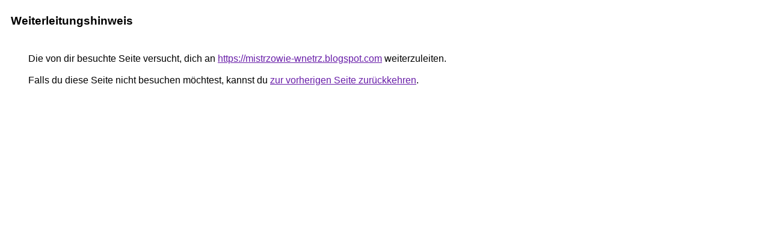

--- FILE ---
content_type: text/html; charset=UTF-8
request_url: http://www.online-power.com/url?q=https://mistrzowie-wnetrz.blogspot.com
body_size: 885
content:
<html lang="de"><head><meta http-equiv="Content-Type" content="text/html; charset=UTF-8"><title>Weiterleitungshinweis</title><style>body,div,a{font-family:Arial,sans-serif}body{background-color:var(--xhUGwc);margin-top:3px}div{color:var(--YLNNHc)}a:link{color:#681da8}a:visited{color:#681da8}a:active{color:#ea4335}div.mymGo{border-top:1px solid var(--gS5jXb);border-bottom:1px solid var(--gS5jXb);background:var(--aYn2S);margin-top:1em;width:100%}div.aXgaGb{padding:0.5em 0;margin-left:10px}div.fTk7vd{margin-left:35px;margin-top:35px}</style></head><body><div class="mymGo"><div class="aXgaGb"><font style="font-size:larger"><b>Weiterleitungshinweis</b></font></div></div><div class="fTk7vd">&nbsp;Die von dir besuchte Seite versucht, dich an <a href="https://mistrzowie-wnetrz.blogspot.com/">https://mistrzowie-wnetrz.blogspot.com</a> weiterzuleiten.<br><br>&nbsp;Falls du diese Seite nicht besuchen möchtest, kannst du <a href="#" id="tsuid_THMoaeGLLZyCxc8PsYCa0QY_1">zur vorherigen Seite zurückkehren</a>.<script nonce="3dxBDXzUKBh7YaD4An3vTA">(function(){var id='tsuid_THMoaeGLLZyCxc8PsYCa0QY_1';(function(){document.getElementById(id).onclick=function(){window.history.back();return!1};}).call(this);})();(function(){var id='tsuid_THMoaeGLLZyCxc8PsYCa0QY_1';var ct='originlink';var oi='unauthorizedredirect';(function(){document.getElementById(id).onmousedown=function(){var b=document&&document.referrer,a="encodeURIComponent"in window?encodeURIComponent:escape,c="";b&&(c=a(b));(new Image).src="/url?sa=T&url="+c+"&oi="+a(oi)+"&ct="+a(ct);return!1};}).call(this);})();</script><br><br><br></div></body></html>